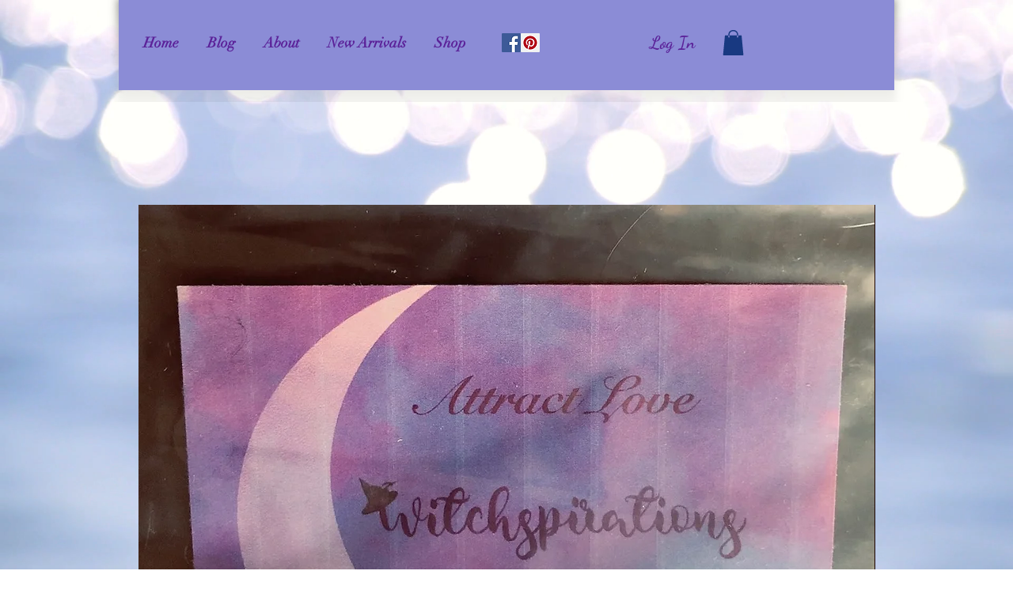

--- FILE ---
content_type: text/html; charset=utf-8
request_url: https://www.google.com/recaptcha/api2/aframe
body_size: 270
content:
<!DOCTYPE HTML><html><head><meta http-equiv="content-type" content="text/html; charset=UTF-8"></head><body><script nonce="ZB1kzRIY0kD02gL9gWoPWw">/** Anti-fraud and anti-abuse applications only. See google.com/recaptcha */ try{var clients={'sodar':'https://pagead2.googlesyndication.com/pagead/sodar?'};window.addEventListener("message",function(a){try{if(a.source===window.parent){var b=JSON.parse(a.data);var c=clients[b['id']];if(c){var d=document.createElement('img');d.src=c+b['params']+'&rc='+(localStorage.getItem("rc::a")?sessionStorage.getItem("rc::b"):"");window.document.body.appendChild(d);sessionStorage.setItem("rc::e",parseInt(sessionStorage.getItem("rc::e")||0)+1);localStorage.setItem("rc::h",'1768967139794');}}}catch(b){}});window.parent.postMessage("_grecaptcha_ready", "*");}catch(b){}</script></body></html>